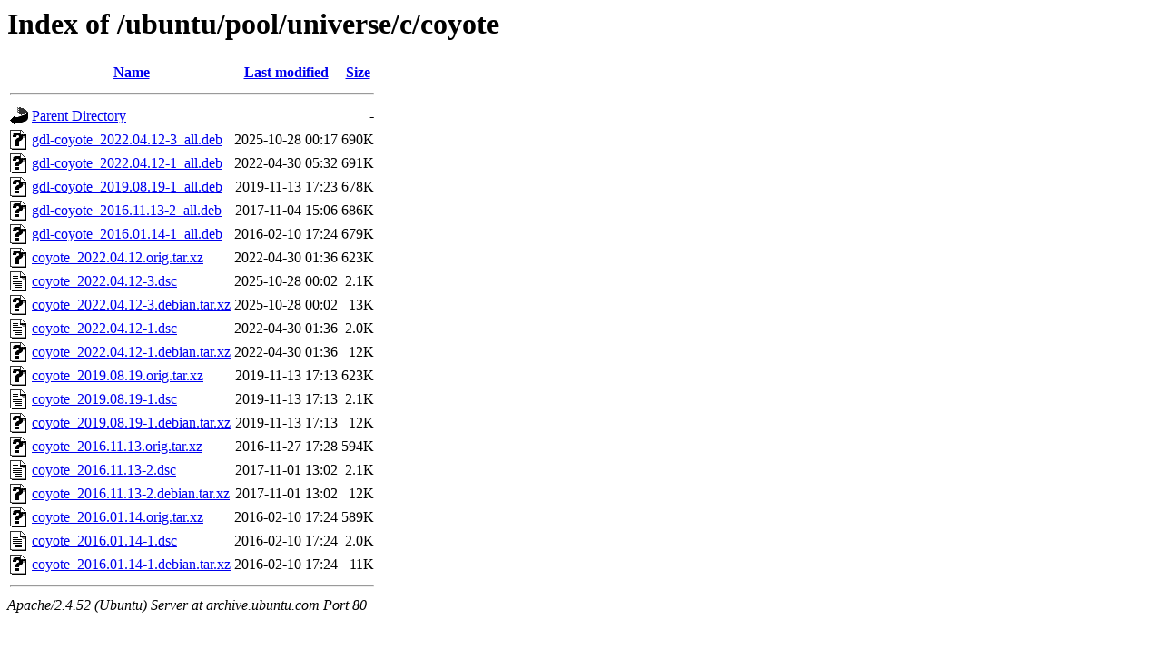

--- FILE ---
content_type: text/html;charset=UTF-8
request_url: http://archive.ubuntu.com/ubuntu/pool/universe/c/coyote/?C=N;O=D
body_size: 825
content:
<!DOCTYPE HTML PUBLIC "-//W3C//DTD HTML 3.2 Final//EN">
<html>
 <head>
  <title>Index of /ubuntu/pool/universe/c/coyote</title>
 </head>
 <body>
<h1>Index of /ubuntu/pool/universe/c/coyote</h1>
  <table>
   <tr><th valign="top"><img src="/icons/blank.gif" alt="[ICO]"></th><th><a href="?C=N;O=A">Name</a></th><th><a href="?C=M;O=A">Last modified</a></th><th><a href="?C=S;O=A">Size</a></th></tr>
   <tr><th colspan="4"><hr></th></tr>
<tr><td valign="top"><img src="/icons/back.gif" alt="[PARENTDIR]"></td><td><a href="/ubuntu/pool/universe/c/">Parent Directory</a></td><td>&nbsp;</td><td align="right">  - </td></tr>
<tr><td valign="top"><img src="/icons/unknown.gif" alt="[   ]"></td><td><a href="gdl-coyote_2022.04.12-3_all.deb">gdl-coyote_2022.04.12-3_all.deb</a></td><td align="right">2025-10-28 00:17  </td><td align="right">690K</td></tr>
<tr><td valign="top"><img src="/icons/unknown.gif" alt="[   ]"></td><td><a href="gdl-coyote_2022.04.12-1_all.deb">gdl-coyote_2022.04.12-1_all.deb</a></td><td align="right">2022-04-30 05:32  </td><td align="right">691K</td></tr>
<tr><td valign="top"><img src="/icons/unknown.gif" alt="[   ]"></td><td><a href="gdl-coyote_2019.08.19-1_all.deb">gdl-coyote_2019.08.19-1_all.deb</a></td><td align="right">2019-11-13 17:23  </td><td align="right">678K</td></tr>
<tr><td valign="top"><img src="/icons/unknown.gif" alt="[   ]"></td><td><a href="gdl-coyote_2016.11.13-2_all.deb">gdl-coyote_2016.11.13-2_all.deb</a></td><td align="right">2017-11-04 15:06  </td><td align="right">686K</td></tr>
<tr><td valign="top"><img src="/icons/unknown.gif" alt="[   ]"></td><td><a href="gdl-coyote_2016.01.14-1_all.deb">gdl-coyote_2016.01.14-1_all.deb</a></td><td align="right">2016-02-10 17:24  </td><td align="right">679K</td></tr>
<tr><td valign="top"><img src="/icons/unknown.gif" alt="[   ]"></td><td><a href="coyote_2022.04.12.orig.tar.xz">coyote_2022.04.12.orig.tar.xz</a></td><td align="right">2022-04-30 01:36  </td><td align="right">623K</td></tr>
<tr><td valign="top"><img src="/icons/text.gif" alt="[TXT]"></td><td><a href="coyote_2022.04.12-3.dsc">coyote_2022.04.12-3.dsc</a></td><td align="right">2025-10-28 00:02  </td><td align="right">2.1K</td></tr>
<tr><td valign="top"><img src="/icons/unknown.gif" alt="[   ]"></td><td><a href="coyote_2022.04.12-3.debian.tar.xz">coyote_2022.04.12-3.debian.tar.xz</a></td><td align="right">2025-10-28 00:02  </td><td align="right"> 13K</td></tr>
<tr><td valign="top"><img src="/icons/text.gif" alt="[TXT]"></td><td><a href="coyote_2022.04.12-1.dsc">coyote_2022.04.12-1.dsc</a></td><td align="right">2022-04-30 01:36  </td><td align="right">2.0K</td></tr>
<tr><td valign="top"><img src="/icons/unknown.gif" alt="[   ]"></td><td><a href="coyote_2022.04.12-1.debian.tar.xz">coyote_2022.04.12-1.debian.tar.xz</a></td><td align="right">2022-04-30 01:36  </td><td align="right"> 12K</td></tr>
<tr><td valign="top"><img src="/icons/unknown.gif" alt="[   ]"></td><td><a href="coyote_2019.08.19.orig.tar.xz">coyote_2019.08.19.orig.tar.xz</a></td><td align="right">2019-11-13 17:13  </td><td align="right">623K</td></tr>
<tr><td valign="top"><img src="/icons/text.gif" alt="[TXT]"></td><td><a href="coyote_2019.08.19-1.dsc">coyote_2019.08.19-1.dsc</a></td><td align="right">2019-11-13 17:13  </td><td align="right">2.1K</td></tr>
<tr><td valign="top"><img src="/icons/unknown.gif" alt="[   ]"></td><td><a href="coyote_2019.08.19-1.debian.tar.xz">coyote_2019.08.19-1.debian.tar.xz</a></td><td align="right">2019-11-13 17:13  </td><td align="right"> 12K</td></tr>
<tr><td valign="top"><img src="/icons/unknown.gif" alt="[   ]"></td><td><a href="coyote_2016.11.13.orig.tar.xz">coyote_2016.11.13.orig.tar.xz</a></td><td align="right">2016-11-27 17:28  </td><td align="right">594K</td></tr>
<tr><td valign="top"><img src="/icons/text.gif" alt="[TXT]"></td><td><a href="coyote_2016.11.13-2.dsc">coyote_2016.11.13-2.dsc</a></td><td align="right">2017-11-01 13:02  </td><td align="right">2.1K</td></tr>
<tr><td valign="top"><img src="/icons/unknown.gif" alt="[   ]"></td><td><a href="coyote_2016.11.13-2.debian.tar.xz">coyote_2016.11.13-2.debian.tar.xz</a></td><td align="right">2017-11-01 13:02  </td><td align="right"> 12K</td></tr>
<tr><td valign="top"><img src="/icons/unknown.gif" alt="[   ]"></td><td><a href="coyote_2016.01.14.orig.tar.xz">coyote_2016.01.14.orig.tar.xz</a></td><td align="right">2016-02-10 17:24  </td><td align="right">589K</td></tr>
<tr><td valign="top"><img src="/icons/text.gif" alt="[TXT]"></td><td><a href="coyote_2016.01.14-1.dsc">coyote_2016.01.14-1.dsc</a></td><td align="right">2016-02-10 17:24  </td><td align="right">2.0K</td></tr>
<tr><td valign="top"><img src="/icons/unknown.gif" alt="[   ]"></td><td><a href="coyote_2016.01.14-1.debian.tar.xz">coyote_2016.01.14-1.debian.tar.xz</a></td><td align="right">2016-02-10 17:24  </td><td align="right"> 11K</td></tr>
   <tr><th colspan="4"><hr></th></tr>
</table>
<address>Apache/2.4.52 (Ubuntu) Server at archive.ubuntu.com Port 80</address>
</body></html>
